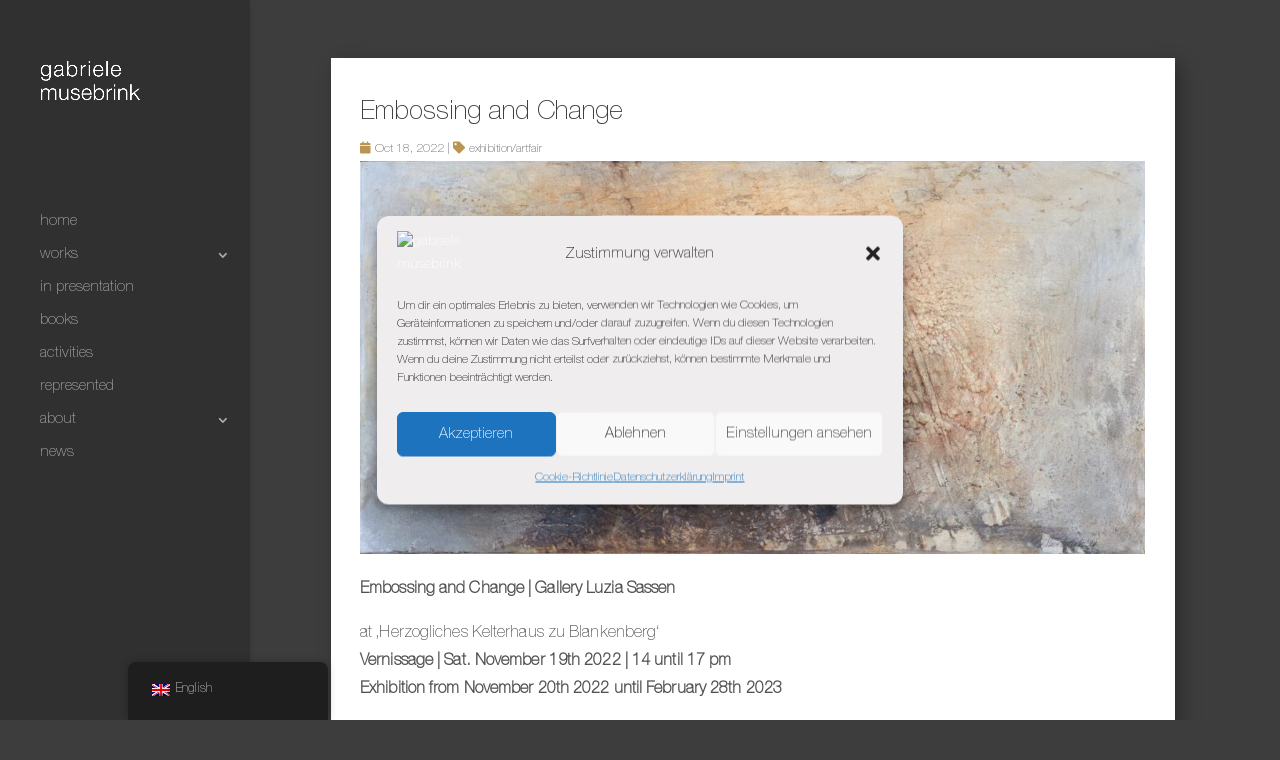

--- FILE ---
content_type: text/html; charset=UTF-8
request_url: https://gabriele-musebrink.de/wp-content/plugins/translatepress-multilingual/includes/trp-ajax.php
body_size: -141
content:
[{"type":"regular","group":"dynamicstrings","translationsArray":{"en_GB":{"translated":"Imprint","status":"2","editedTranslation":"Imprint"}},"original":"Impressum"}]

--- FILE ---
content_type: text/css
request_url: https://gabriele-musebrink.de/wp-content/uploads/useanyfont/uaf.css?ver=1764667885
body_size: 14
content:
				@font-face {
					font-family: 'neue-helvetica-light';
					src: url('/wp-content/uploads/useanyfont/2472Neue-Helvetica-Light.woff2') format('woff2'),
						url('/wp-content/uploads/useanyfont/2472Neue-Helvetica-Light.woff') format('woff');
					  font-display: auto;
				}

				.neue-helvetica-light{font-family: 'neue-helvetica-light' !important;}

						h1, h2, h3, h4, h5, h6, .entry-title, body.single-post .entry-title, .site-title, .site-description, body, p, blockquote, li, a, strong, b, em{
					font-family: 'neue-helvetica-light' !important;
				}
		

--- FILE ---
content_type: text/css
request_url: https://gabriele-musebrink.de/wp-content/et-cache/241157/et-core-unified-241157.min.css?ver=1768283545
body_size: 78
content:
#et-top-navigation{font-weight:200}#GM_Footer{color:#FFF}.et_vertical_nav #main-header #top-menu>li>a{padding-bottom:19px;margin-left:-40px;padding-right:40px;padding-left:40px}.et_vertical_nav #page-container #main-header{width:250px}.entry-content,.entry-summary{background-color:#3d3d3d}.hentry{background-color:#3d3d3d}#main-content{background-color:#3d3d3d}.ug-tile .ug-textpanel-title{font-weight:100!important}#cmplz-cookies-overview .cmplz-dropdown .cookies-per-purpose .function-header,#cmplz-cookies-overview .cmplz-dropdown .cookies-per-purpose .name-header,#cmplz-cookies-overview .cmplz-dropdown .cookies-per-purpose .retention-header{background-color:#3d3d3d}.toolbox_menu2 #top-menu>li>a:before,.toolbox_menu2 .dtb-menu ul.et-menu>li>a:before{left:23%}::selection{color:#ffffff;background-color:#bb9451}.et_vertical_nav #main-header #top-menu li ul{top:-150px}#cmplz-cookies-overview .cmplz-dropdown .cookies-per-purpose div{background-color:#3d3d3d}#cmplz-cookies-overview .cmplz-dropdown .cookies-per-purpose .function-header,#cmplz-cookies-overview .cmplz-dropdown .cookies-per-purpose .name-header,#cmplz-cookies-overview .cmplz-dropdown .cookies-per-purpose .retention-header{background-color:#3d3d3d}

--- FILE ---
content_type: text/css
request_url: https://gabriele-musebrink.de/wp-content/et-cache/241157/et-core-unified-tb-51-deferred-241157.min.css?ver=1768283546
body_size: -4
content:
.et_pb_fullwidth_code_0_tb_footer{background-color:#3d3d3d;border-top-width:1px;border-top-color:#515151;height:60px;padding-top:27px;padding-bottom:20px;margin-left:0px}.et_pb_section_1_tb_footer.et_pb_section{padding-top:0px;padding-bottom:0px;background-color:#3D3D3D!important}ul.et_pb_social_media_follow_0_tb_footer{margin-top:-15px!important}.et_pb_social_media_follow_network_0_tb_footer a.icon,.et_pb_social_media_follow_network_1_tb_footer a.icon{background-color:#BB9451!important}@media only screen and (max-width:980px){.et_pb_fullwidth_code_0_tb_footer{border-top-width:1px;border-top-color:#515151;padding-bottom:65px}}@media only screen and (max-width:767px){.et_pb_fullwidth_code_0_tb_footer{border-top-width:1px;border-top-color:#515151;padding-bottom:76px}}

--- FILE ---
content_type: text/css
request_url: https://gabriele-musebrink.de/wp-content/uploads/gfonts_local/gfonts_local.css?ver=9bed489f84bd767101aa51328d07a158
body_size: 270
content:
@font-face { font-family: "Roboto";font-style: normal;font-weight: 400;font-display: swap;
						src: url("https://gabriele-musebrink.de/wp-content/uploads/gfonts_local/Roboto/Roboto_100.eot"); /* IE9 Compat Modes */
						src: url("https://gabriele-musebrink.de/wp-content/uploads/gfonts_local/Roboto/Roboto_100.eot?#iefix") format("embedded-opentype"), /* IE6-IE8 */
							 url("https://gabriele-musebrink.de/wp-content/uploads/gfonts_local/Roboto/Roboto_100.woff2") format("woff2"), /* Super Modern Browsers */
							 url("https://gabriele-musebrink.de/wp-content/uploads/gfonts_local/Roboto/Roboto_100.woff") format("woff"), /* Pretty Modern Browsers */
							 url("https://gabriele-musebrink.de/wp-content/uploads/gfonts_local/Roboto/Roboto_100.ttf")  format("truetype"), /* Safari, Android, iOS */
						 url("https://gabriele-musebrink.de/wp-content/uploads/gfonts_local/Roboto/Roboto_100.svg#svgFontName") format("svg"); /* Legacy iOS */ }
@font-face { font-family: "Roboto";font-style: italic;font-weight: 400;font-display: swap;
						src: url("https://gabriele-musebrink.de/wp-content/uploads/gfonts_local/Roboto/Roboto_100italic.eot"); /* IE9 Compat Modes */
						src: url("https://gabriele-musebrink.de/wp-content/uploads/gfonts_local/Roboto/Roboto_100italic.eot?#iefix") format("embedded-opentype"), /* IE6-IE8 */
							 url("https://gabriele-musebrink.de/wp-content/uploads/gfonts_local/Roboto/Roboto_100italic.woff2") format("woff2"), /* Super Modern Browsers */
							 url("https://gabriele-musebrink.de/wp-content/uploads/gfonts_local/Roboto/Roboto_100italic.woff") format("woff"), /* Pretty Modern Browsers */
							 url("https://gabriele-musebrink.de/wp-content/uploads/gfonts_local/Roboto/Roboto_100italic.ttf")  format("truetype"), /* Safari, Android, iOS */
						 url("https://gabriele-musebrink.de/wp-content/uploads/gfonts_local/Roboto/Roboto_100italic.svg#svgFontName") format("svg"); /* Legacy iOS */ }
@font-face { font-family: "Roboto";font-style: normal;font-weight: 300;font-display: swap;
						src: url("https://gabriele-musebrink.de/wp-content/uploads/gfonts_local/Roboto/Roboto_300.eot"); /* IE9 Compat Modes */
						src: url("https://gabriele-musebrink.de/wp-content/uploads/gfonts_local/Roboto/Roboto_300.eot?#iefix") format("embedded-opentype"), /* IE6-IE8 */
							 url("https://gabriele-musebrink.de/wp-content/uploads/gfonts_local/Roboto/Roboto_300.woff2") format("woff2"), /* Super Modern Browsers */
							 url("https://gabriele-musebrink.de/wp-content/uploads/gfonts_local/Roboto/Roboto_300.woff") format("woff"), /* Pretty Modern Browsers */
							 url("https://gabriele-musebrink.de/wp-content/uploads/gfonts_local/Roboto/Roboto_300.ttf")  format("truetype"), /* Safari, Android, iOS */
						 url("https://gabriele-musebrink.de/wp-content/uploads/gfonts_local/Roboto/Roboto_300.svg#svgFontName") format("svg"); /* Legacy iOS */ }
@font-face { font-family: "Roboto";font-style: italic;font-weight: 300;font-display: swap;
						src: url("https://gabriele-musebrink.de/wp-content/uploads/gfonts_local/Roboto/Roboto_300italic.eot"); /* IE9 Compat Modes */
						src: url("https://gabriele-musebrink.de/wp-content/uploads/gfonts_local/Roboto/Roboto_300italic.eot?#iefix") format("embedded-opentype"), /* IE6-IE8 */
							 url("https://gabriele-musebrink.de/wp-content/uploads/gfonts_local/Roboto/Roboto_300italic.woff2") format("woff2"), /* Super Modern Browsers */
							 url("https://gabriele-musebrink.de/wp-content/uploads/gfonts_local/Roboto/Roboto_300italic.woff") format("woff"), /* Pretty Modern Browsers */
							 url("https://gabriele-musebrink.de/wp-content/uploads/gfonts_local/Roboto/Roboto_300italic.ttf")  format("truetype"), /* Safari, Android, iOS */
						 url("https://gabriele-musebrink.de/wp-content/uploads/gfonts_local/Roboto/Roboto_300italic.svg#svgFontName") format("svg"); /* Legacy iOS */ }
@font-face { font-family: "Roboto";font-style: normal;font-weight: 500;font-display: swap;
						src: url("https://gabriele-musebrink.de/wp-content/uploads/gfonts_local/Roboto/Roboto_500.eot"); /* IE9 Compat Modes */
						src: url("https://gabriele-musebrink.de/wp-content/uploads/gfonts_local/Roboto/Roboto_500.eot?#iefix") format("embedded-opentype"), /* IE6-IE8 */
							 url("https://gabriele-musebrink.de/wp-content/uploads/gfonts_local/Roboto/Roboto_500.woff2") format("woff2"), /* Super Modern Browsers */
							 url("https://gabriele-musebrink.de/wp-content/uploads/gfonts_local/Roboto/Roboto_500.woff") format("woff"), /* Pretty Modern Browsers */
							 url("https://gabriele-musebrink.de/wp-content/uploads/gfonts_local/Roboto/Roboto_500.ttf")  format("truetype"), /* Safari, Android, iOS */
						 url("https://gabriele-musebrink.de/wp-content/uploads/gfonts_local/Roboto/Roboto_500.svg#svgFontName") format("svg"); /* Legacy iOS */ }
@font-face { font-family: "Roboto";font-style: italic;font-weight: 500;font-display: swap;
						src: url("https://gabriele-musebrink.de/wp-content/uploads/gfonts_local/Roboto/Roboto_500italic.eot"); /* IE9 Compat Modes */
						src: url("https://gabriele-musebrink.de/wp-content/uploads/gfonts_local/Roboto/Roboto_500italic.eot?#iefix") format("embedded-opentype"), /* IE6-IE8 */
							 url("https://gabriele-musebrink.de/wp-content/uploads/gfonts_local/Roboto/Roboto_500italic.woff2") format("woff2"), /* Super Modern Browsers */
							 url("https://gabriele-musebrink.de/wp-content/uploads/gfonts_local/Roboto/Roboto_500italic.woff") format("woff"), /* Pretty Modern Browsers */
							 url("https://gabriele-musebrink.de/wp-content/uploads/gfonts_local/Roboto/Roboto_500italic.ttf")  format("truetype"), /* Safari, Android, iOS */
						 url("https://gabriele-musebrink.de/wp-content/uploads/gfonts_local/Roboto/Roboto_500italic.svg#svgFontName") format("svg"); /* Legacy iOS */ }
@font-face { font-family: "Roboto";font-style: normal;font-weight: 700;font-display: swap;
						src: url("https://gabriele-musebrink.de/wp-content/uploads/gfonts_local/Roboto/Roboto_700.eot"); /* IE9 Compat Modes */
						src: url("https://gabriele-musebrink.de/wp-content/uploads/gfonts_local/Roboto/Roboto_700.eot?#iefix") format("embedded-opentype"), /* IE6-IE8 */
							 url("https://gabriele-musebrink.de/wp-content/uploads/gfonts_local/Roboto/Roboto_700.woff2") format("woff2"), /* Super Modern Browsers */
							 url("https://gabriele-musebrink.de/wp-content/uploads/gfonts_local/Roboto/Roboto_700.woff") format("woff"), /* Pretty Modern Browsers */
							 url("https://gabriele-musebrink.de/wp-content/uploads/gfonts_local/Roboto/Roboto_700.ttf")  format("truetype"), /* Safari, Android, iOS */
						 url("https://gabriele-musebrink.de/wp-content/uploads/gfonts_local/Roboto/Roboto_700.svg#svgFontName") format("svg"); /* Legacy iOS */ }
@font-face { font-family: "Roboto";font-style: italic;font-weight: 700;font-display: swap;
						src: url("https://gabriele-musebrink.de/wp-content/uploads/gfonts_local/Roboto/Roboto_700italic.eot"); /* IE9 Compat Modes */
						src: url("https://gabriele-musebrink.de/wp-content/uploads/gfonts_local/Roboto/Roboto_700italic.eot?#iefix") format("embedded-opentype"), /* IE6-IE8 */
							 url("https://gabriele-musebrink.de/wp-content/uploads/gfonts_local/Roboto/Roboto_700italic.woff2") format("woff2"), /* Super Modern Browsers */
							 url("https://gabriele-musebrink.de/wp-content/uploads/gfonts_local/Roboto/Roboto_700italic.woff") format("woff"), /* Pretty Modern Browsers */
							 url("https://gabriele-musebrink.de/wp-content/uploads/gfonts_local/Roboto/Roboto_700italic.ttf")  format("truetype"), /* Safari, Android, iOS */
						 url("https://gabriele-musebrink.de/wp-content/uploads/gfonts_local/Roboto/Roboto_700italic.svg#svgFontName") format("svg"); /* Legacy iOS */ }
@font-face { font-family: "Roboto";font-style: normal;font-weight: 900;font-display: swap;
						src: url("https://gabriele-musebrink.de/wp-content/uploads/gfonts_local/Roboto/Roboto_900.eot"); /* IE9 Compat Modes */
						src: url("https://gabriele-musebrink.de/wp-content/uploads/gfonts_local/Roboto/Roboto_900.eot?#iefix") format("embedded-opentype"), /* IE6-IE8 */
							 url("https://gabriele-musebrink.de/wp-content/uploads/gfonts_local/Roboto/Roboto_900.woff2") format("woff2"), /* Super Modern Browsers */
							 url("https://gabriele-musebrink.de/wp-content/uploads/gfonts_local/Roboto/Roboto_900.woff") format("woff"), /* Pretty Modern Browsers */
							 url("https://gabriele-musebrink.de/wp-content/uploads/gfonts_local/Roboto/Roboto_900.ttf")  format("truetype"), /* Safari, Android, iOS */
						 url("https://gabriele-musebrink.de/wp-content/uploads/gfonts_local/Roboto/Roboto_900.svg#svgFontName") format("svg"); /* Legacy iOS */ }
@font-face { font-family: "Roboto";font-style: italic;font-weight: 900;font-display: swap;
						src: url("https://gabriele-musebrink.de/wp-content/uploads/gfonts_local/Roboto/Roboto_900italic.eot"); /* IE9 Compat Modes */
						src: url("https://gabriele-musebrink.de/wp-content/uploads/gfonts_local/Roboto/Roboto_900italic.eot?#iefix") format("embedded-opentype"), /* IE6-IE8 */
							 url("https://gabriele-musebrink.de/wp-content/uploads/gfonts_local/Roboto/Roboto_900italic.woff2") format("woff2"), /* Super Modern Browsers */
							 url("https://gabriele-musebrink.de/wp-content/uploads/gfonts_local/Roboto/Roboto_900italic.woff") format("woff"), /* Pretty Modern Browsers */
							 url("https://gabriele-musebrink.de/wp-content/uploads/gfonts_local/Roboto/Roboto_900italic.ttf")  format("truetype"), /* Safari, Android, iOS */
						 url("https://gabriele-musebrink.de/wp-content/uploads/gfonts_local/Roboto/Roboto_900italic.svg#svgFontName") format("svg"); /* Legacy iOS */ }
@font-face { font-family: "Roboto";font-style: italic;font-weight: 400;font-display: swap;
						src: url("https://gabriele-musebrink.de/wp-content/uploads/gfonts_local/Roboto/Roboto_italic.eot"); /* IE9 Compat Modes */
						src: url("https://gabriele-musebrink.de/wp-content/uploads/gfonts_local/Roboto/Roboto_italic.eot?#iefix") format("embedded-opentype"), /* IE6-IE8 */
							 url("https://gabriele-musebrink.de/wp-content/uploads/gfonts_local/Roboto/Roboto_italic.woff2") format("woff2"), /* Super Modern Browsers */
							 url("https://gabriele-musebrink.de/wp-content/uploads/gfonts_local/Roboto/Roboto_italic.woff") format("woff"), /* Pretty Modern Browsers */
							 url("https://gabriele-musebrink.de/wp-content/uploads/gfonts_local/Roboto/Roboto_italic.ttf")  format("truetype"), /* Safari, Android, iOS */
						 url("https://gabriele-musebrink.de/wp-content/uploads/gfonts_local/Roboto/Roboto_italic.svg#svgFontName") format("svg"); /* Legacy iOS */ }
@font-face { font-family: "Roboto";font-style: regular;font-weight: 400;font-display: swap;
						src: url("https://gabriele-musebrink.de/wp-content/uploads/gfonts_local/Roboto/Roboto_regular.eot"); /* IE9 Compat Modes */
						src: url("https://gabriele-musebrink.de/wp-content/uploads/gfonts_local/Roboto/Roboto_regular.eot?#iefix") format("embedded-opentype"), /* IE6-IE8 */
							 url("https://gabriele-musebrink.de/wp-content/uploads/gfonts_local/Roboto/Roboto_regular.woff2") format("woff2"), /* Super Modern Browsers */
							 url("https://gabriele-musebrink.de/wp-content/uploads/gfonts_local/Roboto/Roboto_regular.woff") format("woff"), /* Pretty Modern Browsers */
							 url("https://gabriele-musebrink.de/wp-content/uploads/gfonts_local/Roboto/Roboto_regular.ttf")  format("truetype"), /* Safari, Android, iOS */
						 url("https://gabriele-musebrink.de/wp-content/uploads/gfonts_local/Roboto/Roboto_regular.svg#svgFontName") format("svg"); /* Legacy iOS */ }


--- FILE ---
content_type: text/css
request_url: https://gabriele-musebrink.de/wp-content/plugins/divi-essential/includes/modules/NextMasonary/style.css?ver=4.14.0
body_size: 1275
content:
.dnxte-msnary-item{position:relative;display:block;line-height:0;border:0 solid #333}.dnxte-msnary-details .dnxte-msnary-heading,.dnxte-msnary-details .dnxte-msnary-pra{text-align:center;color:#fff}.dnxte-msnary-item a,.dnxte-msnary-item a img{display:inline-block}.dnxte-msnary-grid .dnxte-msnary-item{overflow:hidden}.dnxte-msnary-item img{max-width:100%;width:100%}.imghve-color:after,.imghve-color:before{opacity:1!important}.dnxte_ovl.et_overlay,.dnxte_ovl.et_overlay::before{position:absolute;-webkit-transition:all .5s;transition:all .5s}.dnxte_ovl.et_overlay{border:0!important;background:rgba(0,0,0,.5);opacity:1;z-index:-1;top:0;left:0;display:block;width:100%;height:100%;pointer-events:none;-webkit-box-sizing:border-box;box-sizing:border-box;-webkit-backface-visibility:hidden;backface-visibility:hidden;-webkit-font-smoothing:antialiased}.dnxte-grid{border-style:solid}.dnxte_ovl.et_overlay::before{font-family:"ETmodules";content:attr(data-icon);top:50%!important;left:50%;font-size:32px;-webkit-transform:translate(-50%,-50%);transform:translate(-50%,-50%);margin:0 auto;text-align:center;display:inline-block;line-height:1;border-style:solid;border-width:0;border-color:transparent;opacity:0;visibility:hidden}@media (max-width:980px){.dnxte_ovl.et_overlay::before{content:attr(data-icon-tablet)!important}}@media (max-width:767px){.dnxte_ovl.et_overlay::before{content:attr(data-icon-phone)!important}}.dnxte-msnary-item:hover .dnxte-msnary-details,.dnxte-msnary-item:hover .dnxte_ovl.et_overlay:before{opacity:1;visibility:visible}.dnxte-msnary-item{margin-bottom:10px;overflow:hidden!important}.dnxte-msnary-item,.grid-sizer{width:calc((100% - (5 - 1)*0px)/5)}.gutter-sizer{width:0}.dnxte-msnary-grid{display:-webkit-box;display:-ms-flexbox;display:flex;width:auto}.dnxte-msnary-column{background-clip:padding-box}.dnxte-msnary-column:first-child{margin-left:0!important}.dnxte-msnary-column>div{margin-bottom:30px;width:100%}.dnxte-msnary-details{position:absolute;width:100%;height:100%;top:50%;left:0;padding:0 15px;opacity:0;visibility:hidden;-webkit-transition:all .5s;transition:all .5s;z-index:999}.dnxte-msnary-heading{color:#266de8;font-size:16px;line-height:1.3em;padding:0;text-transform:capitalize}.dnxte-msnary-pra{font-size:16px;color:#266de8;line-height:24px}.dnxte-msnary-item:hover .dnxte_ovl.et_overlay{z-index:2}.mfp-arrow{font-family:"ETmodules";font-size:60px;color:#fff}.mfp-arrow-left::after{content:"4"!important}.mfp-arrow-right::after{content:"5"!important;margin-left:0!important}li.dnxte-msnary-filter-item{border:0 solid #0f0f0f}.dnxte-msnary-filter-items{list-style:none;padding:0;text-align:center}.dnxte-msnary-filter-items li{position:relative;display:inline-block;font-size:14px;font-weight:400;text-transform:capitalize;margin-right:15px;padding:8px 15px;line-height:normal;cursor:pointer;-webkit-transition:all .5s;transition:all .5s}.dnxte-msnary-mfp-config .mfp-bottom-bar .mfp-title{top:auto;bottom:0;background:rgba(0,0,0,.72);width:100%;padding:20px}.dnxte-msnary-mfp-config .mfp-bottom-bar .mfp-title .dnxte-mfe-caption{margin-right:50px}.dnxte-msnary-mfp-config .mfp-bottom-bar .mfp-counter{top:auto;bottom:20px;right:20px}.dnxte-msnary-mfp-config .mfp-close{position:fixed;top:10px!important;right:10px!important;opacity:1!important;font-size:60px;font-weight:300}.dnxte-msnary-mfp-config .mfp-close:active{position:fixed!important}.dnxte-masonary-background-custom{opacity:1!important;z-index:20000000!important}.mfp-wrap{z-index:20000000!important}.mfp-arrow:after,.mfp-arrow:before{border:0!important}.dnxte-msnary-item .imghvr-msnary-push-up~span.dnxte_ovl.et_overlay{-webkit-transform:translateY(100%);transform:translateY(100%)}.dnxte-msnary-item .imghvr-msnary-push-left~span.dnxte_ovl.et_overlay{-webkit-transform:translateX(100%);transform:translateX(100%)}.dnxte-msnary-item .imghvr-msnary-push-down~span.dnxte_ovl.et_overlay{-webkit-transform:translateY(-100%);transform:translateY(-100%)}.dnxte-msnary-item .imghvr-msnary-push-right~span.dnxte_ovl.et_overlay{-webkit-transform:translateX(-100%);transform:translateX(-100%)}.dnxte-msnary-item .imghvr-msnary-hinge-up~.dnxte_ovl.et_overlay{-webkit-transform:rotateX(90deg);transform:rotateX(90deg);-webkit-transform-origin:50% 100%;transform-origin:50% 100%}.dnxte-msnary-item:hover .imghvr-msnary-hinge-down~.dnxte_ovl.et_overlay,.dnxte-msnary-item:hover .imghvr-msnary-hinge-up~.dnxte_ovl.et_overlay{-webkit-transform:rotateX(0);transform:rotateX(0)}.dnxte-msnary-item .imghvr-msnary-hinge-down~.dnxte_ovl.et_overlay{-webkit-transform:rotateX(-90deg);transform:rotateX(-90deg);-webkit-transform-origin:50% -50%;transform-origin:50% -50%}.dnxte-msnary-item .imghvr-msnary-hinge-left~.dnxte_ovl.et_overlay{-webkit-transform:rotateY(-90deg);transform:rotateY(-90deg);-webkit-transform-origin:100% 50%;transform-origin:100% 50%}.dnxte-msnary-item:hover .imghvr-msnary-hinge-left~.dnxte_ovl.et_overlay,.dnxte-msnary-item:hover .imghvr-msnary-hinge-right~.dnxte_ovl.et_overlay{-webkit-transform:rotateY(0);transform:rotateY(0)}.dnxte-msnary-item .imghvr-msnary-hinge-right~.dnxte_ovl.et_overlay{-webkit-transform:rotateY(90deg);transform:rotateY(90deg);-webkit-transform-origin:0 50%;transform-origin:0 50%}.dnxte-msnary-item .imghvr-msnary-flip-horiz .dnxte_ovl.et_overlay{-webkit-transform:rotateX(90deg);transform:rotateX(90deg);-webkit-transform-origin:0 50%;transform-origin:0 50%}.dnxte-msnary-item:hover .imghvr-msnary-flip-horiz .dnxte_ovl.et_overlay{-webkit-transform:rotateX(0deg);transform:rotateX(0deg)}.dnxte-msnary-item .imghvr-msnary-flip-vert~.dnxte_ovl.et_overlay{-webkit-transform:rotateY(90deg);transform:rotateY(90deg);-webkit-transform-origin:50% 0;transform-origin:50% 0}.dnxte-msnary-item:hover .imghvr-msnary-flip-vert~.dnxte_ovl.et_overlay{-webkit-transform:rotateY(0deg);transform:rotateY(0deg)}.dnxte-msnary-item .imghvr-msnary-flip-diag-1~.dnxte_ovl.et_overlay{-webkit-transform:rotate3d(1,-1,0,100deg);transform:rotate3d(1,-1,0,100deg)}.dnxte-msnary-item .imghvr-msnary-flip-diag-2~.dnxte_ovl.et_overlay,.dnxte-msnary-item:hover .imghvr-msnary-flip-diag-1~.dnxte_ovl.et_overlay{-webkit-transform:rotate3d(1,1,0,100deg);transform:rotate3d(1,1,0,100deg)}.dnxte-msnary-item:hover .imghvr-msnary-flip-diag-2~.dnxte_ovl.et_overlay{-webkit-transform:rotate3d(0,0,0,0deg);transform:rotate3d(0,0,0,0deg)}.imghvr-msnary-shutter-out-horiz:before{left:50%;right:50%;top:0;bottom:0}.dnxte-msnary-item .image-link.imghvr-msnary-fold-up~.dnxte_ovl{-webkit-transform:rotateX(-90deg) translate3d(0,-50%,0) scale(.6);transform:rotateX(-90deg) translate3d(0,-50%,0) scale(.6)}.dnxte-msnary-item .image-link.imghvr-msnary-fold-down~.dnxte_ovl{-webkit-transform:rotateX(90deg) translate3d(0,50%,0) scale(.6);transform:rotateX(90deg) translate3d(0,50%,0) scale(.6);-webkit-transform-origin:50% 0;transform-origin:50% 0}.dnxte-msnary-item .image-link.imghvr-msnary-fold-left~.dnxte_ovl{-webkit-transform:rotateY(90deg) translate3d(-50%,0,0) scale(.6);transform:rotateY(90deg) translate3d(-50%,0,0) scale(.6)}.dnxte-msnary-item .image-link.imghvr-msnary-fold-right~.dnxte_ovl{-webkit-transform:rotateY(-90deg) translate3d(50%,0,0) scale(.6);transform:rotateY(-90deg) translate3d(50%,0,0) scale(.6);-webkit-transform-origin:0 50%;transform-origin:0 50%}.dnxte-msnary-item .image-link.imghvr-msnary-zoom-in~.dnxte_ovl{opacity:0;-webkit-transform:scale(.5);transform:scale(.5)}.dnxte-msnary-item .image-link.imghvr-msnary-zoom-out-down~.dnxte_ovl,.dnxte-msnary-item .image-link.imghvr-msnary-zoom-out-left~.dnxte_ovl,.dnxte-msnary-item .image-link.imghvr-msnary-zoom-out-right~.dnxte_ovl,.dnxte-msnary-item .image-link.imghvr-msnary-zoom-out-up~.dnxte_ovl,.dnxte-msnary-item .image-link.imghvr-msnary-zoom-out~.dnxte_ovl{-webkit-transform:scale(.5);transform:scale(.5);-webkit-transform-origin:50% 50%;transform-origin:50% 50%;opacity:0}.dnxte-msnary-item:hover .image-link.imghvr-msnary-zoom-in~.dnxte_ovl,.dnxte-msnary-item:hover .image-link.imghvr-msnary-zoom-out-down~.dnxte_ovl,.dnxte-msnary-item:hover .image-link.imghvr-msnary-zoom-out-left~.dnxte_ovl,.dnxte-msnary-item:hover .image-link.imghvr-msnary-zoom-out-right~.dnxte_ovl,.dnxte-msnary-item:hover .image-link.imghvr-msnary-zoom-out-up~.dnxte_ovl,.dnxte-msnary-item:hover .image-link.imghvr-msnary-zoom-out~.dnxte_ovl{-webkit-transform:scale(1);transform:scale(1);opacity:1}.dnxte-msnary-item .image-link.imghvr-msnary-zoom-out-flip-horiz~.dnxte_ovl .dnxte-msnary-details{opacity:0;-webkit-transform:rotateX(90deg) translateY(-100%) scale(.5);transform:rotateX(90deg) translateY(-100%) scale(.5)}.dnxte-msnary-item:hover .image-link.imghvr-msnary-zoom-out-flip-horiz~.dnxte_ovl .dnxte-msnary-details{-webkit-transform:rotateX(0) translateY(0) scale(1);transform:rotateX(0) translateY(0) scale(1);opacity:1;-webkit-transition-delay:.35s;transition-delay:.35s}.dnxte-msnary-item:hover span.dnxte_ovl.et_overlay{-webkit-transform:translate(0);transform:translate(0)}

--- FILE ---
content_type: text/javascript
request_url: https://gabriele-musebrink.de/wp-content/plugins/divi-essential/assets/js/dnxte.thumbsGallery.js?ver=4.14.0
body_size: 435
content:
jQuery(document).ready(function(r){r(".dnxte_thumbs_gallery_child").length&&(r(".dnxte_thumbs_gallery_child").addClass("swiper-slide"),r(".dnxte_thumbs_gallery_child .et_pb_module_inner").addClass("dnext-thumbs-gallery-item")),r(".dnext-thumbs-gallery-top").length&&r(".dnext-thumbs-gallery-top").each(function(e){var t="."+r(this).parent().parent().parent().attr("class").split(" ").join("."),n=r(t+" .dnext-thumbs-gallery-bottom").data(),s=n.breakpoints&&n.breakpoints.split("|");let a=new Swiper(t+" .dnext-thumbs-gallery-bottom",{direction:n.direction,speed:n.speed?parseInt(n.speed):400,spaceBetween:parseInt(n.spacing),grabCursor:"on"===n.grab,preventClicksPropagation:!0,autoplay:{enabled:1===n.autoplay,delay:n.delay?parseInt(n.delay):0,disableOnInteraction:!1},slidesPerView:s&&parseInt(s[0]),centeredSlides:"on"===n.center,loop:"on"===n.loop,breakpoints:{1024:{slidesPerView:s&&parseInt(s[0])},768:{slidesPerView:s&&parseInt(s[1])},479:{slidesPerView:s&&parseInt(s[2])},200:{slidesPerView:s&&parseInt(s[2])}},keyboard:{enabled:"on"===n.keyboard,onlyInViewport:!1},mousewheel:{enabled:"on"===n.mouse,invert:!0},observer:!0,observeParents:!0,observeSlideChildren:!0,watchSlidesVisibility:!0,watchSlidesProgress:!0});1===n.autoplay&&1===n.pauseonhover&&(r(this).on("mouseenter",function(){a.autoplay.stop()}),r(this).on("mouseleave",function(){a.autoplay.start()}));t=r(this).data(),s=t.breakpoints&&t.breakpoints.split("|");let i=new Swiper(this,{direction:t.direction,speed:t.speed?parseInt(t.speed):400,spaceBetween:parseInt(t.spacing),grabCursor:"on"===t.grab,preventClicksPropagation:!0,autoplay:{enabled:1===t.autoplay,delay:t.delay?parseInt(t.delay):0,disableOnInteraction:!1},slidesPerView:s&&parseInt(s[0]),centeredSlides:"on"===t.center,loop:"on"===t.loop,breakpoints:{1024:{slidesPerView:s&&parseInt(s[0])},768:{slidesPerView:s&&parseInt(s[1])},479:{slidesPerView:s&&parseInt(s[2])},200:{slidesPerView:s&&parseInt(s[2])}},pagination:{el:".swiper-pagination",dynamicBullets:"on"===t.paginationBullets,clickable:!0,type:t.paginationType},keyboard:{enabled:"on"===t.keyboard,onlyInViewport:!1},mousewheel:{enabled:"on"===t.mouse,invert:!0},navigation:{nextEl:r(this).siblings(".swiper-button-next")[0],prevEl:r(this).siblings(".swiper-button-prev")[0]},thumbs:{swiper:a},observer:!0,observeParents:!0,observeSlideChildren:!0});1===t.autoplay&&1===t.pauseonhover&&(r(this).on("mouseenter",function(){i.autoplay.stop()}),r(this).on("mouseleave",function(){i.autoplay.start()}))})});